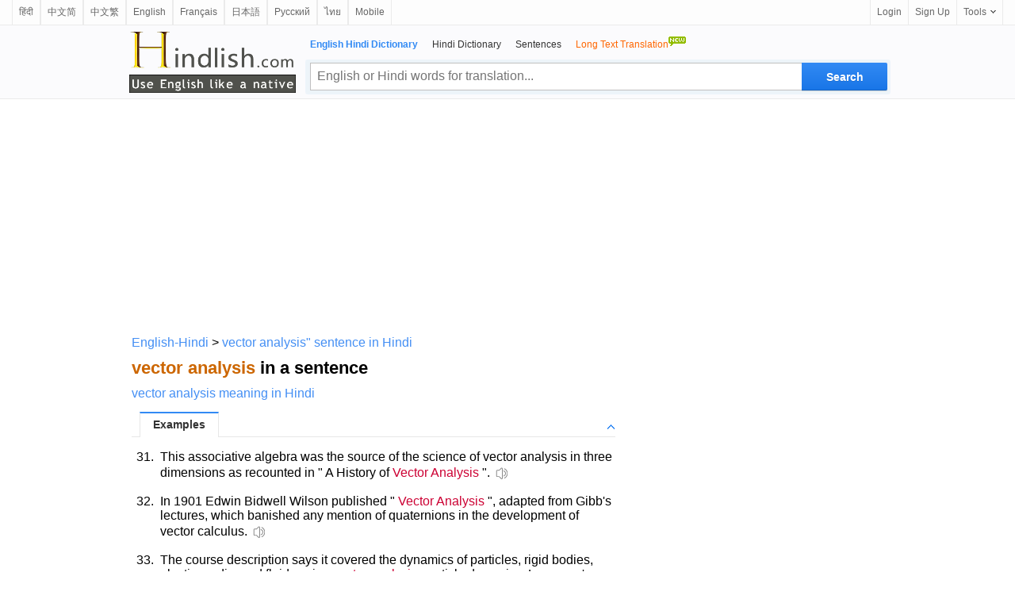

--- FILE ---
content_type: text/html; charset=utf-8
request_url: https://www.hindlish.com/search.aspx?q=vector%20analysis&p=4
body_size: 9143
content:



<html lang="en">

<head id="Head1"><meta http-equiv="Content-Type" content="text/html; charset=utf-8" /><meta http-equiv="Content-Language" content="en" /><meta name="applicable-device" content="pc" /><link rel="icon" href="/favicon.ico" type="/image/x-icon" /><link rel="shortcut icon" href="/favicon.ico" type="/image/x-icon" />

    <script type="application/ld+json">
    {
      "@context": "http://schema.org",
      "@type": "WebSite",
      "name": "Hindlish",
      "url": "https://www.hindlish.com"
    }
    </script>


<style>
html { overflow-y:scroll }
body, input, textarea, select, button { font:12px "Microsoft YaHei", Verdana, arial, sans-serif; line-height:22px }
input, textarea, select, button { vertical-align:middle }
body, ul, ol, li, dl, dd, p, h1, h2, h3, h4, h5, h6, form, fieldset, table { margin:0; padding:0 }
img { vertical-align:middle; border:0 }
h1, h2, h3, h4, h5, h6 { font-size:1em }
ul, dl { list-style:none }
a { outline:none; text-decoration:none; color:#448FF4 }
a:hover { outline:none; text-decoration:underline; }
a { blur:expression(this.blur());
}
.valid { position:absolute; top:5px; left:20px; margin:8px auto; width:175px; height:40px }
.valid li { float:left; }
.valid li a { display:block; width:50px; height:50px; }

.clear { clear:both; font-size:0; line-height:0; height:10px }
.footer { position:relative; z-index:1; text-align:center; height:100px; border-top:1px solid #efefef }
.footer ul { list-style-type:none }
.footer li { float:left }
.footer li a { color:#333 }
.w960 {clear: both;margin: auto;width: 960px;}
.w728 {clear: both;margin: auto;width: 728px;}

/*header*/
#header{background:#fbfbfd;clear:both;height:auto;display:inline-block;width:100%;border-bottom:1px solid #ebebeb;position:relative;*+z-index:102}
.headerC{width:960px;margin:0 auto}
.headerHome{width:728px;margin:0 auto}
.logo_en1{width:210px;height:80px;float:left;padding-top:1px;background:url(/images/slogan_tp.png) no-repeat 0 0px; background-size:210px 80px;margin:5px 0 0 3px;}
.logo_en1 a{width:210px;height:80px;float:left}
.logo_en{width:210px;height:80px;float:left;padding-top:1px;background:url(/images/slogan_tp.png) no-repeat 0 0px; background-size:210px 80px;margin:15px 0 0 3px;}
.logo_en a{width:210px;height:80px;float:left}
.header_logo{margin:33px 16px 0 0;float:left}
.header_logo img{ height:50px; width:155px}

.search_main{width:738px;margin-right:-3px;float:right;margin-top:13px;padding:0 0 5px 0}
.nav_list{display:inline-block;padding-left:6px}
.nav_list li{padding-right:18px;float:left}
.nav_list li a{color:#333}
.nav_list li strong,.nav_list li a:hover{color:#328AF4}
.znew{display:block;width:24px;height:16px;overflow:hidden;position:absolute;background:url(../images/new.gif) no-repeat;top:-13px;right:0;line-height:100px}
.search_box{height:42px;margin-top:7px;background:rgba(205,228,241,0.3);position:relative;border:1px solid rgba(236,245,250,0.1);border-radius:3px;}
.input_style{width:620px;height:35px;float:left;line-height:27px;margin:3px -4px 0 5px;padding:3px 40px 3px 8px;font-size:16px;outline:medium none;font-family:"Lucida Sans Unicode",Tahoma,Verdana,Arial;color:black;border:1px solid #c0c0c0;border-right:0}
.input_style:hover,.input_style_hover{border-color:#328AF4;border-bottom-color:#0081cc}
.input_style2{width:503px;height:27px;float:left;line-height:27px;margin:3px -4px 0 5px;padding:3px 40px 3px 8px;font-size:16px;outline:medium none;font-family:"Lucida Sans Unicode",Tahoma,Verdana,Arial;color:black;border:1px solid #c0c0c0;}
.input_style2:hover,.input_style2_hover{border-color:#328AF4;border-bottom-color:#0081cc}
.search.search{width:108px;height:35px;margin:3px 3px 0 0;padding:0;float:right;font:bold 14px/25px "Trebuchet MS",sans-serif;padding:6px 10px 7px;color:#fff;cursor:pointer;background:#328AF4;background-image:linear-gradient(#328AF4,#1875E7);background-image:-moz-linear-gradient(#328AF4,#1875E7);background-image:-webkit-linear-gradient(#328AF4,#1875E7);text-shadow:0 1px 0 rgba(0,0,0,.1);border-radius:0 2px 2px 0;box-shadow:0 1px rgba(0,0,0,.15),0 -1px rgba(0,0,0,.15) inset;border:0}
.search_hover{background:#0097e0;background-image:linear-gradient(#328AF4,#247FED);background-image:-moz-linear-gradient(#328AF4,#247FED);background-image:-webkit-linear-gradient(#328AF4,#247FED)}
.search2.search2{width:86px;height:35px;margin:3px 3px 0 0;padding:0;float:right;font:bold 14px/25px "Trebuchet MS",sans-serif;padding:6px 10px 7px;color:#fff;cursor:pointer;background:#328AF4;background-image:linear-gradient(#328AF4,#1875E7);background-image:-moz-linear-gradient(#328AF4,#1875E7);background-image:-webkit-linear-gradient(#328AF4,#1875E7);text-shadow:0 1px 0 rgba(0,0,0,.1);border-radius:0 2px 2px 0;box-shadow:0 1px rgba(0,0,0,.15),0 -1px rgba(0,0,0,.15) inset;border:0}
.search_hover2{background:#0097e0;background-image:linear-gradient(#328AF4,#247FED);background-image:-moz-linear-gradient(#328AF4,#247FED);background-image:-webkit-linear-gradient(#328AF4,#247FED)}


/*top bar*/
#topbar{position:relative;padding:0 15px;height:31px;border-bottom:1px solid #ebebeb;background:#fdfdfd;font-size:12px;line-height:31px;z-index:999}
.topl{float:left;vertical-align:middle;line-height:31px}
.topl b{float:left;margin-right:3px;font-weight:100;line-height:32px}
.topl img{float:left;margin-top:5px;font-weight:100;line-height:32px}
.topl a{border-right:1px solid #ebebeb;border-left:1px solid #ebebeb;padding:0 8px 0 8px;display:block;float:left;color:#666;text-decoration:none}
.topl a:link,.topr a:visited{color:#666}
.topl a:hover{color:#333;background:#f8f9fd;text-decoration:none}
.topr{float:right;vertical-align:middle;line-height:31px;right:16px}
.topr a{border-left:1px solid #ebebeb;padding:0 8px 0 8px;display:block;float:left;color:#666;text-decoration:none}
.topr a:link,.topr a:visited{color:#666}
.topr a:hover{color:#333;background:#f8f9fd;text-decoration:none}
.tool{border-right:1px solid #ebebeb;float:left;cursor:pointer;position:relative}
.tool:hover,.tool:hover a,.user_name:hover a{border-color:#9fd9f6}
.tool a b,.user_name a b{font-weight:100;float:left}
.tool a i,.user_name a i{float:left;display:block;width:7px;height:4px;overflow:hidden;background:url(/images/top.png) no-repeat -15px 0;margin:13px 0 0 5px}
.tool a:hover i,.tool:hover a i,.user_name:hover a i{background-position:-15px -4px}
.tlist{position:absolute;border:1px solid #9fd9f6;border-top:0;background:#fff url(/images/top.png) no-repeat 0 -32px;top:31px;right:-1px;_top:32px;_right:-1px;padding-top:6px;width:128px;display:none;zoom:1}
.tool:hover .tlist,.user_name:hover .user_box,.user_name:hover .tlist{display:block}
.tlist li{padding:0 14px;_padding:0 9px;height:30px;line-height:30px;color:#666;text-decoration:none;display:block;margin:0;zoom:1;position:relative}
.tlist li.sl{border-top:1px dotted #d8d8d8;height:1px;line-height:1px;overflow:hidden;font-size:1px;margin:5px 15px}
.tlist li a{border:0;padding:0}
.tlist li:hover,.tlist li:hover a,.user_box_fun a:hover{background:#f6f6f6;color:#54c3f1}
.tlist li a i,.user_box_fun a i{display:inline-block;width:16px;height:16px;overflow:hidden;background:url(/images/top.png) no-repeat;_background:url(/images/top.png) no-repeat;margin:0 3px 0 0;vertical-align:middle;float:none}
.tlist li a i.scb{background-position:-22px 0}
.tlist li a:hover i.scb{background-position:-22px -16px}
.tlist li a i.word{background-position:-38px 0}
.tlist li a:hover i.word{background-position:-38px -16px}

.tab{margin-bottom:22px}
h6{width:600px;border-bottom:1px solid #E7E7E7;padding-left:10px;margin:1em 0;z-index:7;position:relative;height:29px}
h6 img{width:9px;height:10px;position:absolute;right:0;bottom:0;cursor:pointer}
h6 a img{position:static;width:auto;height:auto}
h6 .up .down{width:9px;height:9px;margin:11px 1px 0 0;background:url(../images/icobg.png) 0 -78px no-repeat}
h6 .down{background-position:0 -93px}
h6 span{cursor:pointer;background:#f8f8f8;min-width:98px;text-align:center;line-height:29px;line-height:29px\9;height:29px\9;border:#E7E7E7 1px solid;border-bottom:0;margin:-1px 10px 0 0;float:left;z-index:4;position:relative;font-weight:normal;}
.current{cursor:pointer;height:30px;border-top:2px solid #328AF4;background:white;color:#333;z-index:5;position:relative;margin-top:-2px;font-size:14px;font-weight:bold;}
.tab_icon_open {
	background: url(/images/icobg.png) no-repeat;
	background-position: -290px -116px;
	padding-left: 18px;
	cursor: pointer;
	font-weight:bold;
}
.tab_icon_close {
	background: url(/images/icobg.png) no-repeat;
	background-position: -290px -145px;
	padding-left: 18px;
	cursor: pointer;
	font-weight:bold;
}
.toggle{cursor:pointer;float:right;width:9px;height:9px;margin:11px 1px 0 0;}
.toggleOpen{background:url(/images/icobg.png) 0 -78px no-repeat}
.toggleClose{background:url(/images/icobg.png) 0 -93px no-repeat}
.laba {
    position: relative;
    top: 4px;
    display: inline-block;
    width: 22px;
    padding-left: 8px;
    height: 18px;
    background: url(/images/laba.png) no-repeat 8px 0;
    background-size: 22px 18px;
    -webkit-background-size: 22px 18px;
    -webkit-touch-callout: none
}
.labawb {
    position: relative;
    top: 4px;
    display: inline-block;
    width: 16px;
    margin-left: 6px;
    height: 16px;
    background: url(/images/laba.svg) no-repeat 1px 0;
    background-size: 16px 16px;
    -webkit-background-size: 16px 16px;
    -webkit-touch-callout: none
}
.network-list dl{float:left;width:580px;padding:5px 0 0px 0;z-index:0;position:relative;}
.network-list dl dt{float:left;width:568px;padding:0px 5px;font-weight:bold;font-size:16px;line-height:30px;border-top:1px dashed #E5E5E5;} 
.network-list dl dt{ margin-bottom:-4px;padding-bottom:0px;}
.network-list dl dd{padding:0px 5px;font-size:15px;line-height:25px;font-family:Arial, Helvetica, sans-serif;overflow:hidden;text-overflow:ellipsis;white-space:nowrap;}/* width:520px; float:left;*/
.network-list dl dd div{float:left;width:490px;}
.wl-page .page,.wl-page strong,.wl-page span{display:block;float:left;width:22px;text-align:center;margin-left:0px}
.wl-page .page{border:1px solid #DDD}
.wl-page .curpage{display:block;float:left;width:22px;text-align:center;margin-left:0px;color:black}
.wl-page b{display:block;height:22px;border:1px solid #DDD;float:left;font-weight:normal;margin-left:0px}

.borderTblue {
    margin: 0 auto;
}
.tabTitleBar h4 {
    padding: 10px 12px;
    font-size: 18px;
    border-bottom: #e7e7e7 1px solid;
    margin-bottom:8px;
    font-weight:bold;
}
h3.feed_new_tit {
    font-size: 18px;
    color: #4f4f4f;
    height: 28px;
    margin-bottom: 7px;
    border-bottom: 1px solid #ddd;
}

h3.feed_new_tit .txt {
    display: block;
    float: left;
    font-size: 18px;
    color: #2c3033;
}
.newList-in {
    padding: 0 0px 10px 0;
    overflow:auto;
}
.newsList li {
    width: 100%;
    height: 24px;
    overflow: hidden;
    font-size: 14px;
    padding: 3px 0;
    overflow: hidden;
    text-overflow: ellipsis;
    white-space: nowrap;
}
.newList-in li a{
    font-size:13px;
    color:black;
}
.newList-in li a:hover{
    color:#2398f2;
}
.newList-in a{
    font-size:13px;
    color:black;
}
.newList-in a:hover{
    color:#2398f2;
}
.newsList li em {
    margin: 3px 10px 0px 0px;
    width: 20px;
    height: 20px;
    text-align: center;
    color: #d52b2b;
    line-height: 15px;
    overflow: hidden;
    font-size: 16px;
    float: left;
    _margin-top: 0px;
}
.trnsBxTx {
    box-shadow: 0 3px 5px -3px #888 inset;
    font-size: 15px;
    height: 200px;
    margin: 3px auto;
    overflow: auto;
    resize: none;
    padding: 5px;
    width: 328px;
}
#trnsBxBT {
    border-collapse: collapse;
    font-size: 12px;
    margin: 0 auto;
    padding-bottom: 8px;
    width: 328px;
    margin-top: 8px;
    height: 30px;
    border-bottom: 1px solid #ddd;
}
#trnsBxBTC {
    font-size: 14px;
    float: left;
}
#trnsBxBTC input {
    position: relative;
    top: 2px;
    vertical-align: baseline;
}
#trnsBxBTR {
    float: right;
}
.search3 {
    display: inline-block;
    width: 78px;
    height: 28px;
    border-width: 0;
    font-size: 14px;
    color: #fff;
    background-color: #328AF4;
    border-radius: 3px;
    text-align: center;
}
.downloadLinks {
    padding: 8px 0;
}
.downloadLinks ul li .downloadIcon {
    display: inline-block;
    width: 20px;
    height: 20px;
    overflow: hidden;
    vertical-align: middle;
}
.downloadLinks ul li a {
    font-size: 13px;
    color: #1e1e1e;
}
.downloadLinks ul li .downloadIcon .appStoreIcon {
    left: -5px;
}
.downloadLinks ul li {
    display: inline-block;
    margin-right: 9px;
}
.downloadLinks ul li:after {
    content: "";
    display: inline-block;
    width: 1px;
    height: 12px;
    background-color: rgba(0,0,0,.3);
    margin: 0 0 4px 15px;
    vertical-align: bottom;
}
.downloadLinks ul li:last-child:after{display:none}
.onlyPc {
    display: block!important;
}
</style>


<script type="text/javascript">
  window._taboola = window._taboola || [];
  _taboola.push({article:'auto'});
  !function (e, f, u, i) {
    if (!document.getElementById(i)){
      e.async = 1;
      e.src = u;
      e.id = i;
      f.parentNode.insertBefore(e, f);
    }
  }(document.createElement('script'),
  document.getElementsByTagName('script')[0],
  '//cdn.taboola.com/libtrc/ichachanet-hindlish/loader.js',
  'tb_loader_script');
  if(window.performance && typeof window.performance.mark == 'function')
    {window.performance.mark('tbl_ic');}
</script>




<meta name="description" content="vector analysis sentence in Hindi. There are 50 example sentences for vector analysis, and this page shows no. 31 to no. 40." /><meta name="keywords" content="vector analysis, vector analysis example sentences, vector analysis bilingual sentences" /><meta name="mobile-agent" content="format=html5;url=https://m.hindlish.com/m.aspx?q=vector analysis&p=4" /><link rel="alternate" hreflang="hi" href="https://www.hindlish.in/search.aspx?q=vector analysis&amp;p=4" /><link rel="alternate" media="only screen and(max-width:640px)" href="https://m.hindlish.com/m.aspx?q=vector analysis&p=4" /><link rel="canonical" href="https://www.hindlish.com/vector analysis/vector analysis-meaning-in-hindi-english" /><title>
	vector analysis sentence - vector analysis sentence in Hindi (31-40)
</title></head>

<body>

<div id="topbar">
    <div id="topl" class="topl" name="topl">
        
        <a href="https://www.hindlish.in/search.aspx?q=vector analysis&p=4">हिंदी</a><a href="https://www.ichacha.net/vector analysis.html" title="vector analysis中文是什么意思">中文简</a><a href="https://tw.ichacha.net/vector analysis.html" title="vector analysis中文翻譯">中文繁</a><a href="https://eng.ichacha.net/vector analysis.html" title="vector analysis in Chinese">English</a><a href="https://fr.ichacha.net/anglais/vector analysis.html" title="vector analysis traduction">Français</a><a href="https://ja.ichacha.net/english/vector analysis.html" title="vector analysis 意味">日本語</a><a href="https://rus.ichacha.net/english/vector analysis.html" title="vector analysis перевод">Русский</a><a href="https://th.ichacha.net/english/vector analysis.html" title="vector analysis แปล">ไทย</a>
        <a href="https://m.hindlish.com/m.aspx?q=vector analysis&p=4" title="vector analysis in a sentence">Mobile</a>
    </div>
    <div class="topr">
        <a href="#" id="btnLogin">Login</a> <a href="#" id="btnReg">Sign Up</a>
          <div class="tool">
            <a href="#"><b>Tools</b><i></i></a>
          <ul class="tlist">
                <li><a href="#" onclick="this.style.behavior='url(#default#homepage)';this.setHomePage('https://www.hindlish.com/');"><i class="scb"></i>Set as Home</a></li>
                <li><a href="javascript:bookmarksite('hindlish.com -- Superb Translation Assistant', 'https://www.hindlish.com')"><i class="scb"></i>Add Favorite</a></li>
            </ul>
        </div>
    </div>
</div>

    <!--headerstar-->
    <div id="header">
    
        <div class="headerC">
            <div class="search_main">
                <div class="nav_list">
                    <ul>
                        <li><strong>English Hindi Dictionary</strong></li>
                        <li><a href="/hindi/" title="Hindi-Hindi Dictionary">Hindi Dictionary</a></li>
                        <li><a href="/sentence/" title="example sentence in Hindi">Sentences</a></li>
                        <li><a href="https://www.hindlish.com/translate.aspx" title="English to Hindi | Hindi to English translation"><span style="color:#FF6600;">Long Text Translation<img src="/images/new.gif" border="0" style="padding-bottom:10px"/></span></a></li>
                    </ul>
                </div>
                <div class="search_box">
                    <input name="txtSearch" type="text" id="txtSearch" placeholder="English or Hindi words for translation..." maxlength="64" class="input_style fl" style="color:#a0a0a0" />
                    <input onmouseout="this.className='search'" onmouseover="this.className='search search_hover'"
                        type="submit" class="search" id="submitBtn" onclick="do_search('en')" value ="Search">
                        
                </div>
            </div>
            <div class="logo_en1">
                <a style="position: relative" title="English Hindi Dictionary" href="/">
                    
                </a>
            </div>
        </div>
    </div>
    <!--headerend-->

<center>
    <div style="width:960px;height:280px;margin:5px 0 5px 0;text-align:center">
<script async src="//pagead2.googlesyndication.com/pagead/js/adsbygoogle.js"></script>
<!-- 桌面自适应 -->
<ins class="adsbygoogle"
     style="display:block"
     data-ad-client="ca-pub-3629292215446789"
     data-ad-slot="1977611807"
     data-ad-format="auto"></ins>
<script>
    (adsbygoogle = window.adsbygoogle || []).push({});
</script>
    </div>
<table width="960" border="0" align="center" cellpadding="0" cellspacing="0">
<tr>
<td style="width:624px;text-align:left;vertical-align:top;padding:8px 0 0 6px">
<table width="100%" border="0" cellpadding="0" cellspacing="0">
    <tr>
        <td style="vertical-align:top;"><a href="https://www.hindlish.com">English-Hindi</a> &gt; <a href="/vector analysis/vector analysis-meaning-in-hindi-english">vector analysis" sentence in Hindi</a></td>
    </tr>
    <tr>
        <td style="padding:10px 0 10px 0;vertical-align:middle">
            <h1 style="font-size:22px"><span style="color:#C60">vector analysis</span> in a sentence</h1></td>
   </tr>
        
    <tr>
            <td align="left" width="100%">
                    

                    



                    <div align="left" style="vertical-align:bottom"><a href="/vector analysis/vector analysis-meaning-in-hindi-english" style="font-size:16px;">vector analysis meaning in Hindi</a></div><div id="sentTabbox" class="tab"><h6><span class="current">Examples</span><a id="sentToggleTab" class="toggle toggleOpen" rel="#sentToggle" onclick="toggleTab('sentToggleTab','sentToggle')"></a></h6><div id="sentToggle"><div id="sent_dt1" class="trans-container tab-content" style="display:block;font-size:13px"><table border="0" cellpadding="0" cellspacing="0" width="608"><tr><td width="1%"></td><td width="5%" valign=top align=left>31.</td><td width="92%" align=left>This associative algebra was the source of the science of vector analysis in three dimensions as recounted in " A History of <font color="#cc0033">Vector Analysis</font> ".<i class="labawb" onClick="playMp3('sound_e_1')"></i><audio preload="none" id='sound_e_1' src="/audio.aspx?q=This associative algebra was the source of the science of vector analysis in three dimensions as recounted in  A History of Vector Analysis .&l=en"></audio><br><br></td></tr><tr><td width="1%"></td><td width="5%" valign=top align=left>32.</td><td width="92%" align=left>In 1901 Edwin Bidwell Wilson published " <font color="#cc0033">Vector Analysis</font> ", adapted from Gibb's lectures, which banished any mention of quaternions in the development of vector calculus.<i class="labawb" onClick="playMp3('sound_e_2')"></i><audio preload="none" id='sound_e_2' src="/audio.aspx?q=In 1901 Edwin Bidwell Wilson published  Vector Analysis , adapted from Gibb's lectures, which banished any mention of quaternions in the development of vector calculus.&l=en"></audio><br><br></td></tr><tr><td width="1%"></td><td width="5%" valign=top align=left>33.</td><td width="92%" align=left>The course description says it covered the dynamics of particles, rigid bodies, elastic media, and fluids using <font color="#cc0033">vector analysis</font>, particle dynamics, Lagrange's equations, and Hamilton's equations.<i class="labawb" onClick="playMp3('sound_e_3')"></i><audio preload="none" id='sound_e_3' src="/audio.aspx?q=The course description says it covered the dynamics of particles, rigid bodies, elastic media, and fluids using vector analysis, particle dynamics, Lagrange's equations, and Hamilton's equations.&l=en"></audio><br><br></td></tr><tr><td width="1%"></td><td width="5%" valign=top align=left>34.</td><td width="92%" align=left>He accomplished this by publishing the Activity <font color="#cc0033">Vector Analysis</font>, a checklist of adjectives on which he asked people to indicate descriptions that were accurate about themselves.<i class="labawb" onClick="playMp3('sound_e_4')"></i><audio preload="none" id='sound_e_4' src="/audio.aspx?q=He accomplished this by publishing the Activity Vector Analysis, a checklist of adjectives on which he asked people to indicate descriptions that were accurate about themselves.&l=en"></audio><br><br></td></tr><tr><td width="1%"></td><td width="5%" valign=top align=left>35.</td><td width="92%" align=left>Nevertheless, another revolutionary development of the 19th-century would completely overshadow the geometric algebras : that of <font color="#cc0033">vector analysis</font>, developed independently by Josiah Willard Gibbs and Oliver Heaviside.<i class="labawb" onClick="playMp3('sound_e_5')"></i><audio preload="none" id='sound_e_5' src="/audio.aspx?q=Nevertheless, another revolutionary development of the 19th-century would completely overshadow the geometric algebras : that of vector analysis, developed independently by Josiah Willard Gibbs and Oliver Heaviside.&l=en"></audio><br><br></td></tr><tr><td width="1%"></td><td width="5%" valign=top align=left>36.</td><td width="92%" align=left>Michael J . Crowe devotes chapter six of his book " A History of <font color="#cc0033">Vector Analysis</font> " to the various published views, and notes the hyperbolic quaternion:<i class="labawb" onClick="playMp3('sound_e_6')"></i><audio preload="none" id='sound_e_6' src="/audio.aspx?q=Michael J . Crowe devotes chapter six of his book  A History of Vector Analysis  to the various published views, and notes the hyperbolic quaternion:&l=en"></audio><br><br></td></tr><tr><td width="1%"></td><td width="5%" valign=top align=left>37.</td><td width="92%" align=left>Sextante GIS has been ported to a plugin for gvSIG adding a host of raster and vector analysis functions in addition to gvSIG's impressive built-in <font color="#cc0033">vector analysis</font> tools.<i class="labawb" onClick="playMp3('sound_e_7')"></i><audio preload="none" id='sound_e_7' src="/audio.aspx?q=Sextante GIS has been ported to a plugin for gvSIG adding a host of raster and vector analysis functions in addition to gvSIG's impressive built-in vector analysis tools.&l=en"></audio><br><br></td></tr><tr><td width="1%"></td><td width="5%" valign=top align=left>38.</td><td width="92%" align=left>Sextante GIS has been ported to a plugin for gvSIG adding a host of raster and <font color="#cc0033">vector analysis</font> functions in addition to gvSIG's impressive built-in vector analysis tools.<i class="labawb" onClick="playMp3('sound_e_8')"></i><audio preload="none" id='sound_e_8' src="/audio.aspx?q=Sextante GIS has been ported to a plugin for gvSIG adding a host of raster and vector analysis functions in addition to gvSIG's impressive built-in vector analysis tools.&l=en"></audio><br><br></td></tr><tr><td width="1%"></td><td width="5%" valign=top align=left>39.</td><td width="92%" align=left>The result was the realisation that there was no need for the greater physical insights provided by quaternions if the theory was purely local, and <font color="#cc0033">vector analysis</font> became commonplace.<i class="labawb" onClick="playMp3('sound_e_9')"></i><audio preload="none" id='sound_e_9' src="/audio.aspx?q=The result was the realisation that there was no need for the greater physical insights provided by quaternions if the theory was purely local, and vector analysis became commonplace.&l=en"></audio><br><br></td></tr><tr><td width="1%"></td><td width="5%" valign=top align=left>40.</td><td width="92%" align=left>The reasoning behind the <font color="#cc0033">vector analysis</font> is to use the permutations within the triad for the theory and any actual semiosis, mostly the analysis of complex virtual communicative projects.<i class="labawb" onClick="playMp3('sound_e_10')"></i><audio preload="none" id='sound_e_10' src="/audio.aspx?q=The reasoning behind the vector analysis is to use the permutations within the triad for the theory and any actual semiosis, mostly the analysis of complex virtual communicative projects.&l=en"></audio><br><br></td></tr></table>&nbsp;&nbsp;More sentences：&nbsp;&nbsp;<a href="/search.aspx?q=vector analysis" style="text-decoration:underline;color:green">1</a>&nbsp;&nbsp;<a href="/search.aspx?q=vector analysis&p=2" style="text-decoration:underline;color:green">2</a>&nbsp;&nbsp;<a href="/search.aspx?q=vector analysis&p=3" style="text-decoration:underline;color:green">3</a>&nbsp;&nbsp;4&nbsp;&nbsp;<a href="/search.aspx?q=vector analysis&p=5" style="text-decoration:underline;color:green">5</a></div></div></div> 
                     
                     
                     

                    <div id="taboola-below-article-thumbnails"></div>
                    <script type="text/javascript">
                      window._taboola = window._taboola || [];
                      _taboola.push({
                        mode: 'alternating-thumbnails-a',
                        container: 'taboola-below-article-thumbnails',
                        placement: 'Below Article Thumbnails',
                        target_type: 'mix'
                      });
                    </script>

                    <hr>How to say vector analysis in Hindi and what is the meaning of vector analysis in Hindi? vector analysis Hindi meaning, translation, pronunciation, synonyms and example sentences are provided by Hindlish.com. 
            </td>
        </tr>
    </table>
         </td>

            <td style="width:336px;text-align:left; vertical-align:top; padding:8px 0 0 0px;">
                  <div class="rightad">
                            <div id="movingBlock"><div style="width:336px;height:280px;"><script async src="//pagead2.googlesyndication.com/pagead/js/adsbygoogle.js"></script>
<!-- 桌面336x280_1 -->
<ins class="adsbygoogle"
     style="display:inline-block;width:336px;height:280px"
     data-ad-client="ca-pub-3629292215446789"     data-ad-slot="6633134222"></ins>
<script>
(adsbygoogle = window.adsbygoogle || []).push({});
</script></div><div style="width:336px;height:280px;padding-top:5px"><script async src="//pagead2.googlesyndication.com/pagead/js/adsbygoogle.js"></script>
<!-- 桌面336x280_2 -->
<ins class="adsbygoogle"
     style="display:inline-block;width:336px;height:280px"
     data-ad-client="ca-pub-3629292215446789"     data-ad-slot="9720699400"></ins>
<script>
(adsbygoogle = window.adsbygoogle || []).push({});
</script></div></div><div id="fixedPlaceHolder">
<div style="text-align: center;margin-top: 20px;margin-bottom:8px">
 <form method="post" action="/translate.aspx" name="translate" id="translate">
 <div id="trnsBxWRP">
  <div>
                        <h3 class="feed_new_tit" style="border:0"><span class="line"></span><span class="txt"><a href="/translate.aspx" style="color:#2c3033;">Full Text Translation</a></span></h3>
                    </div>
                    <div id="trnsBxB">
                        <textarea name="ta_text" cols="38" rows="10" id="originalTextArea" class="trnsBxTx"></textarea>
                    </div>
                    <div id="trnsBxBT">
                        <div id="trnsBxBTC">
                            <input type="radio" name="lp" value="eh" checked="" style="margin:0 3px 0 0">English→Hindi                            <input type="radio" name="lp" value="he" style="margin:0 3px 0 10px;">Hindi→English                        </div>
                        <div id="trnsBxBTR">
                            <input onmouseout="this.className='search3'" onmouseover="this.className='search3 search_hover2'" type="submit" class="search3" onclick="dosubmit()" value="Translate">
                        </div>
                    </div>
                    <div class="downloadLinks onlyPc">
                        <ul style="text-align:left;padding-left:3px;">
                            <li><a href="https://apps.apple.com/us/app/hindlish/id1512651410" target="_blank" rel="noopener noreferrer">
                                <span class="downloadIcon">
                                    <div class="appStoreIcon gatsby-image-wrapper">
                                        <img src="/images/apple-fill.svg" alt="" style="width:20px;height:20px">
                                    </div>
                                </span>
                                <span>App Store</span>
                                </a>
                            </li>
                            <li><a href="https://play.google.com/store/apps/details?id=com.hindlish.en" target="_blank" rel="noopener noreferrer">
                                <span class="downloadIcon">
                                    <div class="appStoreIcon gatsby-image-wrapper">
                                        <img src="/images/android-fill.svg" alt="" style="width:20px;height:20px">
                                    </div>
                                </span>
                                <span>Android</span>
                                </a>
                            </li>                
                        <li><a href="http://www.wordtech.com.cn" target="_blank" rel="noopener noreferrer">
                                <span>&copy WordTech</span>
                                </a>
                            </li>
                        </ul>
                    </div>
                </div>
            </form>
        </div><div style="width:336px;height:280px;padding-top:5px"><script async src="//pagead2.googlesyndication.com/pagead/js/adsbygoogle.js"></script>
<!-- 桌面336x280_2 -->
<ins class="adsbygoogle"
     style="display:inline-block;width:336px;height:280px"
     data-ad-client="ca-pub-3629292215446789"     data-ad-slot="9720699400"></ins>
<script>
(adsbygoogle = window.adsbygoogle || []).push({});
</script></div></div>  
                      </div>
          </td></tr>
</table>

<div class="clear"></div>
<div id="b" class="footer w960">
<table width="960" align="center">
  <tr><td width="25%"></td><td width="50%" style="font-size: 12px;text-align:center;padding:5px 0 0 0">
    <table>
            <tr><td><a href="/disclaimer.aspx">Disclaimer</a>&nbsp;&nbsp;&nbsp;&nbsp;<a href="/co.aspx">Cooperation</a>&nbsp;&nbsp;&nbsp;&nbsp;<a href="/about.aspx">Advertisement</a>&nbsp;&nbsp;&nbsp;&nbsp;<a href="/contact.aspx">Contact</a>&nbsp;&nbsp;&nbsp;&nbsp;<a href="/links.aspx">Links</a></td></tr>
            <tr><td style="text-align:center"><span style="font-size: 8pt">Copyright &copy; Wordtech co. ltd. <a href="https://www.hindlish.com">Hindlish.com</a> All Rights Reserved</span></td></tr>
    </table></td><td width="5%"></td>
</tr>
</table>
</div>

</center>




<script language="javascript" type="text/javascript">
    document.getElementById("txtSearch").focus();
    document.getElementById("txtSearch").select();
</script>

<div id="jquery_yuyin"></div>
<script type="text/javascript">

    function playMp3(id) {
        var sound = document.getElementById(id);
        sound.play();
    };

    function do_search(lang)
     {
         var kw = document.getElementById("txtSearch").value;
         if (kw == "" || kw == "Type the word/phrase for translation..." || kw == "Type the word/phrase for definition..." || kw == "Type the word/phrase...")
        {
            alert("Pls input your query");
            document.getElementById("txtSearch").focus();
            return false;
        }

        var dir = "/";
        if (lang == null || lang == "" || lang == "en") {
            dir = "/";
        }

        var src = dir + kw + "/" + kw + "-meaning-in-hindi-english";
        window.location = src;
     }


     document.onkeydown = function(event) {
         event = event ? event : (window.event ? window.event : null);
         //event.srcElement.type  事件发生对象的类别
         var botton = document.getElementById('submitBtn');
         if (event.keyCode == 13 && null != botton) {
             botton.click();
         }
     }
</script>

<script type="text/javascript" src="/App_Themes/jquery.1.9.0.min.js" charset="utf-8"></script>
<script type="text/javascript">
    function fixAd()
    {
        var movingBlock = document.getElementById('movingBlock');
        var ad = document.getElementById('fixedPlaceHolder');
        var fixedTop = movingBlock.offsetParent.offsetTop + movingBlock.offsetHeight + 300;
        if ($(window).scrollTop() > fixedTop) {
            ad.style.position = 'fixed';
            //ad.style.left = document.getElementById('article_container').getBoundingClientRect().left + 660 + 'px';
            ad.style.top = '5px';
            ad.style.width = '336px';
        }
        else {
            ad.removeAttribute('style');
        }
    }

    function dosubmit() {
        var tran = document.getElementById('translate');
        tran.submit();
    };

    $(document).ready(function () {
        fixAd();
    });
    $(window).scroll(function () {
        fixAd();
    });
</script>

<script type="text/javascript">
  window._taboola = window._taboola || [];
  _taboola.push({flush: true});
</script>

<!-- Start of StatCounter Code for Default Guide -->
<script type="text/javascript">
    var sc_project = 10832507;
    var sc_invisible = 1;
    var sc_security = "3b1bc91d";
</script>
<script type="text/javascript" async="async" src="https://www.statcounter.com/counter/counter.js"></script>
<!-- End of StatCounter Code for Default Guide -->

<script defer src="https://static.cloudflareinsights.com/beacon.min.js/vcd15cbe7772f49c399c6a5babf22c1241717689176015" integrity="sha512-ZpsOmlRQV6y907TI0dKBHq9Md29nnaEIPlkf84rnaERnq6zvWvPUqr2ft8M1aS28oN72PdrCzSjY4U6VaAw1EQ==" data-cf-beacon='{"version":"2024.11.0","token":"56a838875a934aaebef404a86e5bfe34","r":1,"server_timing":{"name":{"cfCacheStatus":true,"cfEdge":true,"cfExtPri":true,"cfL4":true,"cfOrigin":true,"cfSpeedBrain":true},"location_startswith":null}}' crossorigin="anonymous"></script>
</body>
</html>



--- FILE ---
content_type: text/html; charset=utf-8
request_url: https://www.google.com/recaptcha/api2/aframe
body_size: 266
content:
<!DOCTYPE HTML><html><head><meta http-equiv="content-type" content="text/html; charset=UTF-8"></head><body><script nonce="qwosE_U4MWqn4uO6kaAg1g">/** Anti-fraud and anti-abuse applications only. See google.com/recaptcha */ try{var clients={'sodar':'https://pagead2.googlesyndication.com/pagead/sodar?'};window.addEventListener("message",function(a){try{if(a.source===window.parent){var b=JSON.parse(a.data);var c=clients[b['id']];if(c){var d=document.createElement('img');d.src=c+b['params']+'&rc='+(localStorage.getItem("rc::a")?sessionStorage.getItem("rc::b"):"");window.document.body.appendChild(d);sessionStorage.setItem("rc::e",parseInt(sessionStorage.getItem("rc::e")||0)+1);localStorage.setItem("rc::h",'1768997309277');}}}catch(b){}});window.parent.postMessage("_grecaptcha_ready", "*");}catch(b){}</script></body></html>